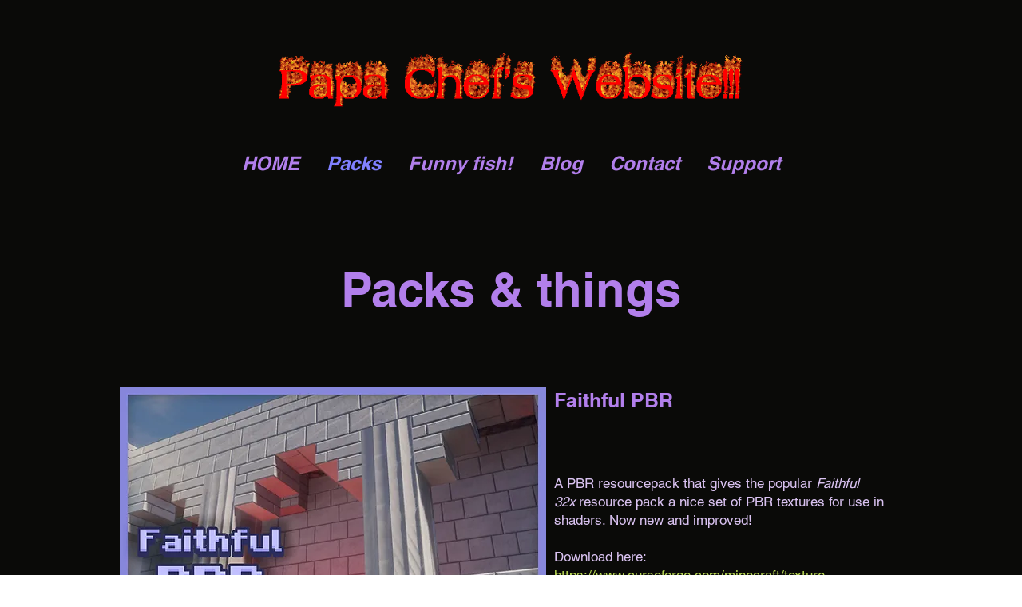

--- FILE ---
content_type: text/html; charset=utf-8
request_url: https://www.google.com/recaptcha/api2/aframe
body_size: 268
content:
<!DOCTYPE HTML><html><head><meta http-equiv="content-type" content="text/html; charset=UTF-8"></head><body><script nonce="ikW-xX-_A6YtskY4WuymVg">/** Anti-fraud and anti-abuse applications only. See google.com/recaptcha */ try{var clients={'sodar':'https://pagead2.googlesyndication.com/pagead/sodar?'};window.addEventListener("message",function(a){try{if(a.source===window.parent){var b=JSON.parse(a.data);var c=clients[b['id']];if(c){var d=document.createElement('img');d.src=c+b['params']+'&rc='+(localStorage.getItem("rc::a")?sessionStorage.getItem("rc::b"):"");window.document.body.appendChild(d);sessionStorage.setItem("rc::e",parseInt(sessionStorage.getItem("rc::e")||0)+1);localStorage.setItem("rc::h",'1769063694929');}}}catch(b){}});window.parent.postMessage("_grecaptcha_ready", "*");}catch(b){}</script></body></html>